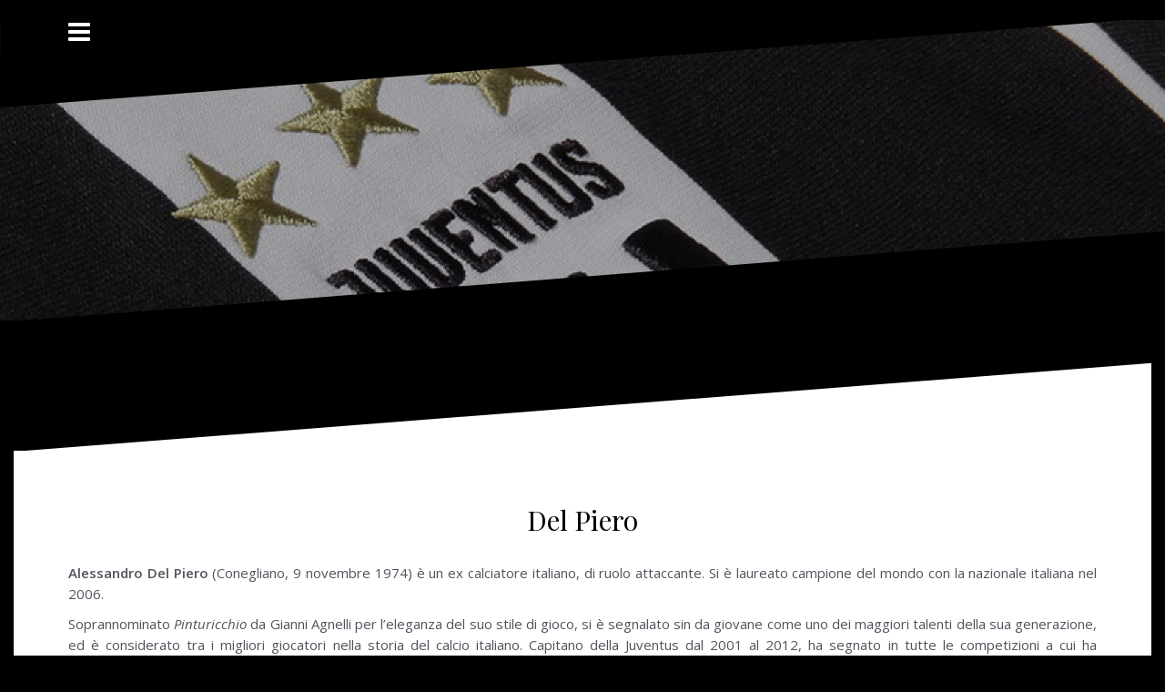

--- FILE ---
content_type: text/html; charset=UTF-8
request_url: http://www.ninofiglioli.com/index.php/del-piero/
body_size: 25263
content:
<!DOCTYPE html>
<html lang="it-IT">
<head>
<meta charset="UTF-8">
<meta name="viewport" content="width=device-width, initial-scale=1">
<link rel="profile" href="http://gmpg.org/xfn/11">
<link rel="pingback" href="http://www.ninofiglioli.com/xmlrpc.php">

<title>Del Piero</title>
<link rel='dns-prefetch' href='//fonts.googleapis.com' />
<link rel='dns-prefetch' href='//s.w.org' />
<link rel="alternate" type="application/rss+xml" title=" &raquo; Feed" href="http://www.ninofiglioli.com/index.php/feed/" />
<link rel="alternate" type="application/rss+xml" title=" &raquo; Feed dei commenti" href="http://www.ninofiglioli.com/index.php/comments/feed/" />
		<script type="text/javascript">
			window._wpemojiSettings = {"baseUrl":"https:\/\/s.w.org\/images\/core\/emoji\/11.2.0\/72x72\/","ext":".png","svgUrl":"https:\/\/s.w.org\/images\/core\/emoji\/11.2.0\/svg\/","svgExt":".svg","source":{"concatemoji":"http:\/\/www.ninofiglioli.com\/wp-includes\/js\/wp-emoji-release.min.js?ver=5.1.16"}};
			!function(e,a,t){var n,r,o,i=a.createElement("canvas"),p=i.getContext&&i.getContext("2d");function s(e,t){var a=String.fromCharCode;p.clearRect(0,0,i.width,i.height),p.fillText(a.apply(this,e),0,0);e=i.toDataURL();return p.clearRect(0,0,i.width,i.height),p.fillText(a.apply(this,t),0,0),e===i.toDataURL()}function c(e){var t=a.createElement("script");t.src=e,t.defer=t.type="text/javascript",a.getElementsByTagName("head")[0].appendChild(t)}for(o=Array("flag","emoji"),t.supports={everything:!0,everythingExceptFlag:!0},r=0;r<o.length;r++)t.supports[o[r]]=function(e){if(!p||!p.fillText)return!1;switch(p.textBaseline="top",p.font="600 32px Arial",e){case"flag":return s([55356,56826,55356,56819],[55356,56826,8203,55356,56819])?!1:!s([55356,57332,56128,56423,56128,56418,56128,56421,56128,56430,56128,56423,56128,56447],[55356,57332,8203,56128,56423,8203,56128,56418,8203,56128,56421,8203,56128,56430,8203,56128,56423,8203,56128,56447]);case"emoji":return!s([55358,56760,9792,65039],[55358,56760,8203,9792,65039])}return!1}(o[r]),t.supports.everything=t.supports.everything&&t.supports[o[r]],"flag"!==o[r]&&(t.supports.everythingExceptFlag=t.supports.everythingExceptFlag&&t.supports[o[r]]);t.supports.everythingExceptFlag=t.supports.everythingExceptFlag&&!t.supports.flag,t.DOMReady=!1,t.readyCallback=function(){t.DOMReady=!0},t.supports.everything||(n=function(){t.readyCallback()},a.addEventListener?(a.addEventListener("DOMContentLoaded",n,!1),e.addEventListener("load",n,!1)):(e.attachEvent("onload",n),a.attachEvent("onreadystatechange",function(){"complete"===a.readyState&&t.readyCallback()})),(n=t.source||{}).concatemoji?c(n.concatemoji):n.wpemoji&&n.twemoji&&(c(n.twemoji),c(n.wpemoji)))}(window,document,window._wpemojiSettings);
		</script>
		<style type="text/css">
img.wp-smiley,
img.emoji {
	display: inline !important;
	border: none !important;
	box-shadow: none !important;
	height: 1em !important;
	width: 1em !important;
	margin: 0 .07em !important;
	vertical-align: -0.1em !important;
	background: none !important;
	padding: 0 !important;
}
</style>
	<link rel='stylesheet' id='oblique-bootstrap-css'  href='http://www.ninofiglioli.com/wp-content/themes/oblique/bootstrap/css/bootstrap.min.css?ver=1' type='text/css' media='all' />
<link rel='stylesheet' id='wp-block-library-css'  href='http://www.ninofiglioli.com/wp-includes/css/dist/block-library/style.min.css?ver=5.1.16' type='text/css' media='all' />
<link rel='stylesheet' id='font_select-css'  href='http://www.ninofiglioli.com/wp-content/plugins/social-share-buttons-popup/admin/css/fontselect.css?ver=1.0.0' type='text/css' media='all' />
<link rel='stylesheet' id='custom_wp_admin_css-css'  href='http://www.ninofiglioli.com/wp-content/plugins/social-share-buttons-popup/admin/css/style.css?ver=1.0.0' type='text/css' media='all' />
<link rel='stylesheet' id='fo_css-css'  href='http://www.ninofiglioli.com/wp-content/plugins/social-share-buttons-popup/admin/css/font-awesome.min.css?ver=1.0.0' type='text/css' media='all' />
<link rel='stylesheet' id='font_css-css'  href='http://www.ninofiglioli.com/wp-content/plugins/social-share-buttons-popup/admin/fonts/font.css?ver=1.0.0' type='text/css' media='all' />
<link rel='stylesheet' id='font2_css-css'  href='http://www.ninofiglioli.com/wp-content/plugins/social-share-buttons-popup/admin/fonts/font2.css?ver=1.0.0' type='text/css' media='all' />
<link rel='stylesheet' id='font3_css-css'  href='http://www.ninofiglioli.com/wp-content/plugins/social-share-buttons-popup/admin/fonts/font3.css?ver=1.0.0' type='text/css' media='all' />
<link rel='stylesheet' id='hover_css-css'  href='http://www.ninofiglioli.com/wp-content/plugins/social-share-buttons-popup/admin/css/hover.css?ver=1.0.0' type='text/css' media='all' />
<link rel='stylesheet' id='fontend_styling-css'  href='http://www.ninofiglioli.com/wp-content/plugins/social-share-buttons-popup/public/css/style.css?ver=1.0.0' type='text/css' media='all' />
<link rel='stylesheet' id='wpfront-scroll-top-css'  href='http://www.ninofiglioli.com/wp-content/plugins/wpfront-scroll-top/css/wpfront-scroll-top.min.css?ver=2.0.2' type='text/css' media='all' />
<link rel='stylesheet' id='oblique-body-fonts-css'  href='//fonts.googleapis.com/css?family=Open+Sans%3A400italic%2C600italic%2C400%2C600&#038;ver=5.1.16' type='text/css' media='all' />
<link rel='stylesheet' id='oblique-headings-fonts-css'  href='//fonts.googleapis.com/css?family=Playfair+Display%3A400%2C700%2C400italic%2C700italic&#038;ver=5.1.16' type='text/css' media='all' />
<link rel='stylesheet' id='oblique-style-css'  href='http://www.ninofiglioli.com/wp-content/themes/oblique/style.css?ver=5.1.16' type='text/css' media='all' />
<style id='oblique-style-inline-css' type='text/css'>
.site-title { font-size:82px; }
.site-description { font-size:18px; }
.main-navigation li { font-size:16px; }
.site-branding { padding:150px 0; }
@media only screen and (max-width: 1024px) { .site-branding { padding:100px 0; } }
.site-logo { max-width:200px; }
.entry-meta a:hover, .entry-title a:hover, .widget-area a:hover, .social-navigation li a:hover, a { color:#1e73be}
.read-more, .nav-previous:hover, .nav-next:hover, button, .button, input[type="button"], input[type="reset"], input[type="submit"] { background-color:#1e73be}
.entry-thumb:after { background-color:rgba(30,115,190,0.4);}
.svg-block { fill:#000000;}
.footer-svg.svg-block { fill:#000000;}
.site-footer { background-color:#000000;}
body { color:#50545C}
.site-title a, .site-title a:hover { color:#f9f9f9}
.site-description { color:#dddddd}
.entry-title, .entry-title a { color:#000}
.entry-meta, .entry-meta a, .entry-footer, .entry-footer a { color:#9d9d9d}
.widget-area { background-color:#17191B}
.widget-area, .widget-area a { color:#f9f9f9}
.social-navigation li a { color:#ffffff}
.sidebar-toggle, .comment-form, .comment-respond .comment-reply-title { color:#ffffff}

</style>
<link rel='stylesheet' id='oblique-font-awesome-css'  href='http://www.ninofiglioli.com/wp-content/themes/oblique/fonts/font-awesome.min.css?ver=5.1.16' type='text/css' media='all' />
<script type='text/javascript' src='http://www.ninofiglioli.com/wp-includes/js/jquery/jquery.js?ver=1.12.4'></script>
<script type='text/javascript' src='http://www.ninofiglioli.com/wp-includes/js/jquery/jquery-migrate.min.js?ver=1.4.1'></script>
<script type='text/javascript' src='http://www.ninofiglioli.com/wp-content/themes/oblique/js/vendor/imagesloaded.pkgd.min.js?ver=1'></script>
<script type='text/javascript' src='http://www.ninofiglioli.com/wp-content/themes/oblique/js/scripts.js?ver=1'></script>
<script type='text/javascript' src='http://www.ninofiglioli.com/wp-includes/js/imagesloaded.min.js?ver=3.2.0'></script>
<script type='text/javascript' src='http://www.ninofiglioli.com/wp-includes/js/masonry.min.js?ver=3.3.2'></script>
<script type='text/javascript' src='http://www.ninofiglioli.com/wp-content/themes/oblique/js/vendor/masonry-init.js?ver=1'></script>
<link rel='https://api.w.org/' href='http://www.ninofiglioli.com/index.php/wp-json/' />
<link rel="EditURI" type="application/rsd+xml" title="RSD" href="http://www.ninofiglioli.com/xmlrpc.php?rsd" />
<link rel="wlwmanifest" type="application/wlwmanifest+xml" href="http://www.ninofiglioli.com/wp-includes/wlwmanifest.xml" /> 
<meta name="generator" content="WordPress 5.1.16" />
<link rel="canonical" href="http://www.ninofiglioli.com/index.php/del-piero/" />
<link rel='shortlink' href='http://www.ninofiglioli.com/?p=898' />
<link rel="alternate" type="application/json+oembed" href="http://www.ninofiglioli.com/index.php/wp-json/oembed/1.0/embed?url=http%3A%2F%2Fwww.ninofiglioli.com%2Findex.php%2Fdel-piero%2F" />
<link rel="alternate" type="text/xml+oembed" href="http://www.ninofiglioli.com/index.php/wp-json/oembed/1.0/embed?url=http%3A%2F%2Fwww.ninofiglioli.com%2Findex.php%2Fdel-piero%2F&#038;format=xml" />
<!--[if lt IE 9]>
<script src="http://www.ninofiglioli.com/wp-content/themes/oblique/js/vendor/html5shiv.js"></script>
<![endif]-->
			<style type="text/css">
					.site-header {
					    background: url(http://www.ninofiglioli.com/wp-content/uploads/2017/07/cropped-juventus-logo-ricamato.jpg) no-repeat;
					    background-position: center top;
					    background-attachment: fixed;
					    background-size: cover;
					}
		</style>
		<style type="text/css" id="custom-background-css">
body.custom-background { background-color: #000000; }
</style>
	<link rel="icon" href="http://www.ninofiglioli.com/wp-content/uploads/2017/03/cropped-FotoPersonali_289-32x32.jpg" sizes="32x32" />
<link rel="icon" href="http://www.ninofiglioli.com/wp-content/uploads/2017/03/cropped-FotoPersonali_289-192x192.jpg" sizes="192x192" />
<link rel="apple-touch-icon-precomposed" href="http://www.ninofiglioli.com/wp-content/uploads/2017/03/cropped-FotoPersonali_289-180x180.jpg" />
<meta name="msapplication-TileImage" content="http://www.ninofiglioli.com/wp-content/uploads/2017/03/cropped-FotoPersonali_289-270x270.jpg" />
</head>

<body class="page-template-default page page-id-898 custom-background">
<div id="page" class="hfeed site">
	<a class="skip-link screen-reader-text" href="#content">Salta il contenuto</a>

		<div class="sidebar-toggle">
			<i class="fa fa-bars"></i>
			</div>

	<div class="top-bar container">
					</div>

	<div class="svg-container nav-svg svg-block">
		
		<svg xmlns="http://www.w3.org/2000/svg" version="1.1" viewBox="0 0 1950 150">
		  <g transform="translate(0,-902.36218)"/>
		  <path d="m 898.41609,-33.21176 0.01,0 -0.005,-0.009 -0.005,0.009 z" />
		  <path d="m 898.41609,-33.21176 0.01,0 -0.005,-0.009 -0.005,0.009 z"/>
		  <path d="M 0,150 0,0 1925,0"/>
		</svg>
		</div>
	<header id="masthead" class="site-header" role="banner">
		<div class="overlay"></div>
		<div class="container">
			<div class="site-branding">
													<h1 class="site-title"><a href="http://www.ninofiglioli.com/" rel="home"></a></h1>
					<h2 class="site-description"></h2>
							</div><!-- .site-branding -->
		</div>
		<div class="svg-container header-svg svg-block">
			
		<svg xmlns="http://www.w3.org/2000/svg" version="1.1" viewBox="0 0 1890 150">
			<g transform="translate(0,-902.36218)"/>
			  <path d="m 898.41609,-33.21176 0.01,0 -0.005,-0.009 -0.005,0.009 z"/>
			  <path d="m 898.41609,-33.21176 0.01,0 -0.005,-0.009 -0.005,0.009 z"/>
			  <path d="m 1925,0 0,150 -1925,0"/>
		</svg>
			</div>		
	</header><!-- #masthead -->

	<div id="content" class="site-content">
		<div class="container content-wrapper">

	<div id="primary" class="content-area">
		<main id="main" class="site-main" role="main">

			
				
<div class="svg-container single-post-svg svg-block">
	
		<svg xmlns="http://www.w3.org/2000/svg" version="1.1" viewBox="0 0 1890 150">
			<g transform="translate(0,-902.36218)"/>
			  <path d="m 898.41609,-33.21176 0.01,0 -0.005,-0.009 -0.005,0.009 z"/>
			  <path d="m 898.41609,-33.21176 0.01,0 -0.005,-0.009 -0.005,0.009 z"/>
			  <path d="m 1925,0 0,150 -1925,0"/>
		</svg>
	</div>
<article id="post-898" class="post-898 page type-page status-publish hentry">
	<header class="entry-header">
		<h1 class="entry-title">Del Piero</h1>	</header><!-- .entry-header -->

	<div class="entry-content">
		<p style="text-align: justify;"><b>Alessandro Del Piero</b> (Conegliano, 9 novembre 1974) è un ex calciatore italiano, di ruolo attaccante. Si è laureato campione del mondo con la nazionale italiana nel 2006.</p>
<p style="text-align: justify;">Soprannominato <i>Pinturicchio</i> da Gianni Agnelli per l’eleganza del suo stile di gioco, si è segnalato sin da giovane come uno dei maggiori talenti della sua generazione, ed è considerato tra i migliori giocatori nella storia del calcio italiano. Capitano della Juventus dal 2001 al 2012, ha segnato in tutte le competizioni a cui ha partecipato con la squadra, della quale detiene il primato assoluto di reti (290) e di presenze (705).</p>
<p><iframe width="1040" height="780" src="https://www.youtube.com/embed/8PSJEAkuLoM?feature=oembed" frameborder="0" allowfullscreen></iframe></p>
			</div><!-- .entry-content -->

	<footer class="entry-footer">
			</footer><!-- .entry-footer -->
</article><!-- #post-## -->
<div class="svg-container single-post-svg single-svg-bottom svg-block">
	
		<svg xmlns="http://www.w3.org/2000/svg" version="1.1" viewBox="0 0 1950 150">
		  <g transform="translate(0,-902.36218)"/>
		  <path d="m 898.41609,-33.21176 0.01,0 -0.005,-0.009 -0.005,0.009 z" />
		  <path d="m 898.41609,-33.21176 0.01,0 -0.005,-0.009 -0.005,0.009 z"/>
		  <path d="M 0,150 0,0 1925,0"/>
		</svg>
	</div>

				
			
		</main><!-- #main -->
	</div><!-- #primary -->


<div id="secondary" class="widget-area" role="complementary">



	<nav id="site-navigation" class="main-navigation" role="navigation">
		<div class="menu-mainmenu-container"><ul id="primary-menu" class="menu"><li id="menu-item-491" class="menu-item menu-item-type-post_type menu-item-object-page menu-item-home menu-item-491"><a href="http://www.ninofiglioli.com/">Nino Figlioli</a></li>
<li id="menu-item-495" class="menu-item menu-item-type-post_type menu-item-object-page menu-item-495"><a href="http://www.ninofiglioli.com/index.php/foto-personali/">Foto Personali</a></li>
<li id="menu-item-494" class="menu-item menu-item-type-post_type menu-item-object-page menu-item-494"><a href="http://www.ninofiglioli.com/index.php/foto-famiglia/">Foto Famiglia</a></li>
<li id="menu-item-493" class="menu-item menu-item-type-post_type menu-item-object-page menu-item-493"><a href="http://www.ninofiglioli.com/index.php/foto-parenti/">Foto Parenti</a></li>
<li id="menu-item-542" class="menu-item menu-item-type-post_type menu-item-object-page menu-item-542"><a href="http://www.ninofiglioli.com/index.php/nicolo/">Foto Nicolò</a></li>
<li id="menu-item-543" class="menu-item menu-item-type-post_type menu-item-object-page menu-item-543"><a href="http://www.ninofiglioli.com/index.php/alice/">Foto Alice</a></li>
<li id="menu-item-2935" class="menu-item menu-item-type-post_type menu-item-object-page menu-item-2935"><a href="http://www.ninofiglioli.com/index.php/foto-collage/">Foto collage</a></li>
<li id="menu-item-521" class="menu-item menu-item-type-post_type menu-item-object-page menu-item-has-children menu-item-521"><a href="http://www.ninofiglioli.com/index.php/video/">Video</a>
<ul class="sub-menu">
	<li id="menu-item-944" class="menu-item menu-item-type-post_type menu-item-object-page menu-item-944"><a href="http://www.ninofiglioli.com/index.php/video-famiglia/">Famiglia</a></li>
	<li id="menu-item-2233" class="menu-item menu-item-type-post_type menu-item-object-page menu-item-2233"><a href="http://www.ninofiglioli.com/index.php/video-juventus/">Juventus</a></li>
	<li id="menu-item-946" class="menu-item menu-item-type-post_type menu-item-object-page menu-item-946"><a href="http://www.ninofiglioli.com/index.php/video-natale/">Natale</a></li>
	<li id="menu-item-2659" class="menu-item menu-item-type-post_type menu-item-object-page menu-item-2659"><a href="http://www.ninofiglioli.com/index.php/video-nipoti/">Nipoti</a></li>
	<li id="menu-item-2449" class="menu-item menu-item-type-post_type menu-item-object-page menu-item-2449"><a href="http://www.ninofiglioli.com/index.php/video-vacanze/">Vacanze</a></li>
</ul>
</li>
<li id="menu-item-1486" class="menu-item menu-item-type-post_type menu-item-object-page current-menu-ancestor current-menu-parent current_page_parent current_page_ancestor menu-item-has-children menu-item-1486"><a href="http://www.ninofiglioli.com/index.php/personaggi-preferiti/">Personaggi preferiti</a>
<ul class="sub-menu">
	<li id="menu-item-2399" class="menu-item menu-item-type-post_type menu-item-object-page menu-item-2399"><a href="http://www.ninofiglioli.com/index.php/agnelli/">Agnelli</a></li>
	<li id="menu-item-2392" class="menu-item menu-item-type-post_type menu-item-object-page menu-item-2392"><a href="http://www.ninofiglioli.com/index.php/almirante/">Almirante</a></li>
	<li id="menu-item-2394" class="menu-item menu-item-type-post_type menu-item-object-page menu-item-2394"><a href="http://www.ninofiglioli.com/index.php/boniperti/">Boniperti</a></li>
	<li id="menu-item-2401" class="menu-item menu-item-type-post_type menu-item-object-page current-menu-item page_item page-item-898 current_page_item menu-item-2401"><a href="http://www.ninofiglioli.com/index.php/del-piero/" aria-current="page">Del Piero</a></li>
	<li id="menu-item-2391" class="menu-item menu-item-type-post_type menu-item-object-page menu-item-2391"><a href="http://www.ninofiglioli.com/index.php/fini/">Fini</a></li>
	<li id="menu-item-2396" class="menu-item menu-item-type-post_type menu-item-object-page menu-item-2396"><a href="http://www.ninofiglioli.com/index.php/montanelli/">Montanelli</a></li>
	<li id="menu-item-2400" class="menu-item menu-item-type-post_type menu-item-object-page menu-item-2400"><a href="http://www.ninofiglioli.com/index.php/peck/">Peck</a></li>
	<li id="menu-item-2397" class="menu-item menu-item-type-post_type menu-item-object-page menu-item-2397"><a href="http://www.ninofiglioli.com/index.php/platini/">Platini</a></li>
	<li id="menu-item-2393" class="menu-item menu-item-type-post_type menu-item-object-page menu-item-2393"><a href="http://www.ninofiglioli.com/index.php/schillaci/">Schillaci</a></li>
	<li id="menu-item-2398" class="menu-item menu-item-type-post_type menu-item-object-page menu-item-2398"><a href="http://www.ninofiglioli.com/index.php/toto/">Totò</a></li>
	<li id="menu-item-2395" class="menu-item menu-item-type-post_type menu-item-object-page menu-item-2395"><a href="http://www.ninofiglioli.com/index.php/wayne/">Wayne</a></li>
</ul>
</li>
<li id="menu-item-537" class="menu-item menu-item-type-post_type menu-item-object-page menu-item-has-children menu-item-537"><a href="http://www.ninofiglioli.com/index.php/le-mie-citta/">Le mie città</a>
<ul class="sub-menu">
	<li id="menu-item-2402" class="menu-item menu-item-type-post_type menu-item-object-page menu-item-2402"><a href="http://www.ninofiglioli.com/index.php/alessandria/">Alessandria</a></li>
	<li id="menu-item-2403" class="menu-item menu-item-type-post_type menu-item-object-page menu-item-2403"><a href="http://www.ninofiglioli.com/index.php/bologna/">Bologna</a></li>
	<li id="menu-item-2404" class="menu-item menu-item-type-post_type menu-item-object-page menu-item-2404"><a href="http://www.ninofiglioli.com/index.php/brescia/">Brescia</a></li>
	<li id="menu-item-2405" class="menu-item menu-item-type-post_type menu-item-object-page menu-item-2405"><a href="http://www.ninofiglioli.com/index.php/cremona/">Cremona</a></li>
	<li id="menu-item-2406" class="menu-item menu-item-type-post_type menu-item-object-page menu-item-2406"><a href="http://www.ninofiglioli.com/index.php/messina/">Messina</a></li>
	<li id="menu-item-2407" class="menu-item menu-item-type-post_type menu-item-object-page menu-item-2407"><a href="http://www.ninofiglioli.com/index.php/milano/">Milano</a></li>
</ul>
</li>
<li id="menu-item-551" class="menu-item menu-item-type-post_type menu-item-object-page menu-item-551"><a href="http://www.ninofiglioli.com/index.php/accendi-una-stella/">Accendi una stella</a></li>
<li id="menu-item-4171" class="menu-item menu-item-type-post_type menu-item-object-page menu-item-4171"><a href="http://www.ninofiglioli.com/index.php/meteo/">Meteo</a></li>
<li id="menu-item-2795" class="menu-item menu-item-type-post_type menu-item-object-page menu-item-2795"><a href="http://www.ninofiglioli.com/index.php/news/">News</a></li>
<li id="menu-item-2752" class="menu-item menu-item-type-post_type menu-item-object-page menu-item-2752"><a href="http://www.ninofiglioli.com/index.php/webcam/">Webcam</a></li>
<li id="menu-item-2815" class="menu-item menu-item-type-post_type menu-item-object-page menu-item-2815"><a href="http://www.ninofiglioli.com/index.php/lettere-a-nino/">Lettere a Nino</a></li>
<li id="menu-item-550" class="menu-item menu-item-type-post_type menu-item-object-page menu-item-550"><a href="http://www.ninofiglioli.com/index.php/lascia-il-tuo-messaggio/">Lascia il tuo messaggio</a></li>
</ul></div>	</nav><!-- #site-navigation -->
	<nav class="sidebar-nav"></nav>



	
</div><!-- #secondary -->

		</div>
	</div><!-- #content -->

	<div class="svg-container footer-svg svg-block">
		
		<svg xmlns="http://www.w3.org/2000/svg" version="1.1" viewBox="0 0 1890 150">
			<g transform="translate(0,-902.36218)"/>
			  <path d="m 898.41609,-33.21176 0.01,0 -0.005,-0.009 -0.005,0.009 z"/>
			  <path d="m 898.41609,-33.21176 0.01,0 -0.005,-0.009 -0.005,0.009 z"/>
			  <path d="m 1925,0 0,150 -1925,0"/>
		</svg>
		</div>
	<footer id="colophon" class="site-footer" role="contentinfo">
		
		</div><!-- .site-info -->
	</footer><!-- #colophon -->
</div><!-- #page -->




    <div id="wpfront-scroll-top-container">
        <img src="http://www.ninofiglioli.com/wp-content/plugins/wpfront-scroll-top/images/icons/42.png" alt="" />    </div>
    <script type="text/javascript">function wpfront_scroll_top_init() {if(typeof wpfront_scroll_top == "function" && typeof jQuery !== "undefined") {wpfront_scroll_top({"scroll_offset":100,"button_width":0,"button_height":0,"button_opacity":0.80000000000000004,"button_fade_duration":200,"scroll_duration":400,"location":1,"marginX":20,"marginY":20,"hide_iframe":false,"auto_hide":"on","auto_hide_after":3,"button_action":"top","button_action_element_selector":"","button_action_container_selector":"html, body","button_action_element_offset":0});} else {setTimeout(wpfront_scroll_top_init, 100);}}wpfront_scroll_top_init();</script><script type='text/javascript' src='http://www.ninofiglioli.com/wp-content/plugins/social-share-buttons-popup/admin/js/jquery.fontselect.js?ver=1.0'></script>
<script type='text/javascript' src='http://www.ninofiglioli.com/wp-includes/js/jquery/ui/core.min.js?ver=1.11.4'></script>
<script type='text/javascript' src='http://www.ninofiglioli.com/wp-includes/js/jquery/ui/widget.min.js?ver=1.11.4'></script>
<script type='text/javascript' src='http://www.ninofiglioli.com/wp-includes/js/jquery/ui/mouse.min.js?ver=1.11.4'></script>
<script type='text/javascript' src='http://www.ninofiglioli.com/wp-includes/js/jquery/ui/resizable.min.js?ver=1.11.4'></script>
<script type='text/javascript' src='http://www.ninofiglioli.com/wp-includes/js/jquery/ui/draggable.min.js?ver=1.11.4'></script>
<script type='text/javascript' src='http://www.ninofiglioli.com/wp-includes/js/jquery/ui/droppable.min.js?ver=1.11.4'></script>
<script type='text/javascript' src='http://www.ninofiglioli.com/wp-includes/js/jquery/ui/sortable.min.js?ver=1.11.4'></script>
<script type='text/javascript' src='http://www.ninofiglioli.com/wp-includes/js/underscore.min.js?ver=1.8.3'></script>
<script type='text/javascript' src='http://www.ninofiglioli.com/wp-includes/js/backbone.min.js?ver=1.2.3'></script>
<script type='text/javascript' src='http://www.ninofiglioli.com/wp-content/plugins/social-share-buttons-popup/admin/js/default.js?ver=1.0'></script>
<script type='text/javascript' src='http://www.ninofiglioli.com/wp-content/plugins/social-share-buttons-popup/public/js/ssi_script.js?ver=1.0'></script>
<script type='text/javascript' src='http://www.ninofiglioli.com/wp-content/plugins/wpfront-scroll-top/js/wpfront-scroll-top.min.js?ver=2.0.2'></script>
<script type='text/javascript' src='http://www.ninofiglioli.com/wp-content/plugins/gallery-by-supsystic/src/GridGallery/Colorbox/jquery-colorbox/jquery.colorbox.js?ver=1.15.12'></script>
<script type='text/javascript' src='http://www.ninofiglioli.com/wp-content/plugins/gallery-by-supsystic/src/GridGallery/Colorbox/jquery-colorbox/i18n/jquery.colorbox-it.js?ver=1.15.12'></script>
<script type='text/javascript' src='http://www.ninofiglioli.com/wp-content/themes/oblique/js/vendor/main.js?ver=5.1.16'></script>
<script type='text/javascript' src='http://www.ninofiglioli.com/wp-content/themes/oblique/js/navigation.js?ver=20120206'></script>
<script type='text/javascript' src='http://www.ninofiglioli.com/wp-content/themes/oblique/js/skip-link-focus-fix.js?ver=20130115'></script>
<script type='text/javascript' src='http://www.ninofiglioli.com/wp-includes/js/wp-embed.min.js?ver=5.1.16'></script>

</body>
</html>


--- FILE ---
content_type: application/javascript
request_url: http://www.ninofiglioli.com/wp-content/plugins/social-share-buttons-popup/admin/js/jquery.fontselect.js?ver=1.0
body_size: 3321
content:
/*
 * jQuery.fontselect - A font selector for the Google Web Fonts api
 * Tom Moor, http://tommoor.com
 * Copyright (c) 2011 Tom Moor
 * MIT Licensed
 * @version 0.1
*/

jQuery(document).ready(function() {
        jQuery('#wpsocialarrow_gfonts').fontselect().change(function(){

          var font = jQuery(this).val().replace(/\+/g, ' ');
        font = font.split(':');

        jQuery(".wpsocialarrow_msgfont").val(font[0]);

        });
        
      });


(function($){

  $.fn.fontselect = function(options) {  

     var __bind = function(fn, me){ return function(){ return fn.apply(me, arguments); }; };

     var fonts = [
      "",
      "Aclonica",
      "Allan",
      "Annie Use Your Telescope",
      "Anonymous Pro",
      "Allerta Stencil",
      "Allerta",
      "Amaranth",
      "Anton",
      "Architects Daughter",
      "Arimo",
      "Artifika",
      "Arvo",
      "Asset",
      "Astloch",
      "Bangers",
      "Bentham",
      "Bevan",
      "Bigshot One",
      "Bowlby One",
      "Bowlby One SC",
      "Brawler",
      "Buda:300",
      "Cabin",
      "Calligraffitti",
      "Candal",
      "Cantarell",
      "Cardo",
      "Carter One",
      "Caudex",
      "Cedarville Cursive",
      "Cherry Cream Soda",
      "Chewy",
      "Coda",
      "Coming Soon",
      "Copse",
      "Corben:700",
      "Cousine",
      "Covered By Your Grace",
      "Crafty Girls",
      "Crimson Text",
      "Crushed",
      "Cuprum",
      "Damion",
      "Dancing Script",
      "Dawning of a New Day",
      "Didact Gothic",
      "Droid Sans",
      "Droid Sans Mono",
      "Droid Serif",
      "EB Garamond",
      "Expletus Sans",
      "Fontdiner Swanky",
      "Forum",
      "Francois One",
      "Geo",
      "Give You Glory",
      "Goblin One",
      "Goudy Bookletter 1911",
      "Gravitas One",
      "Gruppo",
      "Hammersmith One",
      "Holtwood One SC",
      "Homemade Apple",
      "Inconsolata",
      "Indie Flower",
      "IM Fell DW Pica",
      "IM Fell DW Pica SC",
      "IM Fell Double Pica",
      "IM Fell Double Pica SC",
      "IM Fell English",
      "IM Fell English SC",
      "IM Fell French Canon",
      "IM Fell French Canon SC",
      "IM Fell Great Primer",
      "IM Fell Great Primer SC",
      "Irish Grover",
      "Irish Growler",
      "Istok Web",
      "Josefin Sans",
      "Josefin Slab",
      "Judson",
      "Jura",
      "Jura:500",
      "Jura:600",
      "Just Another Hand",
      "Just Me Again Down Here",
      "Kameron",
      "Kenia",
      "Kranky",
      "Kreon",
      "Kristi",
      "La Belle Aurore",
      "Lato:100",
      "Lato:100italic",
      "Lato:300", 
      "Lato",
      "Lato:bold",  
      "Lato:900",
      "League Script",
      "Lekton",  
      "Limelight",  
      "Lobster",
      "Lobster Two",
      "Lora",
      "Love Ya Like A Sister",
      "Loved by the King",
      "Luckiest Guy",
      "Maiden Orange",
      "Mako",
      "Maven Pro",
      "Maven Pro:500",
      "Maven Pro:700",
      "Maven Pro:900",
      "Meddon",
      "MedievalSharp",
      "Megrim",
      "Merriweather",
      "Metrophobic",
      "Michroma",
      "Miltonian Tattoo",
      "Miltonian",
      "Modern Antiqua",
      "Monofett",
      "Molengo",
      "Mountains of Christmas",
      "Muli:300", 
      "Muli", 
      "Neucha",
      "Neuton",
      "News Cycle",
      "Nixie One",
      "Nobile",
      "Nova Cut",
      "Nova Flat",
      "Nova Mono",
      "Nova Oval",
      "Nova Round",
      "Nova Script",
      "Nova Slim",
      "Nova Square",
      "Nunito:light",
      "Nunito",
      "OFL Sorts Mill Goudy TT",
      "Old Standard TT",
      "Open Sans:300",
      "Open Sans",
      "Open Sans:600",
      "Open Sans:800",
      "Open Sans Condensed:300",
      "Orbitron",
      "Orbitron:500",
      "Orbitron:700",
      "Orbitron:900",
      "Oswald",
      "Over the Rainbow",
      "Reenie Beanie",
      "Pacifico",
      "Patrick Hand",
      "Paytone One", 
      "Permanent Marker",
      "Philosopher",
      "Play",
      "Playfair Display",
      "Podkova",
      "PT Sans",
      "PT Sans Narrow",
      "PT Sans Narrow:regular,bold",
      "PT Serif",
      "PT Serif Caption",
      "Puritan",
      "Quattrocento",
      "Quattrocento Sans",
      "Radley",
      "Raleway:100",
      "Redressed",
      "Rock Salt",
      "Rokkitt",
      "Ruslan Display",
      "Schoolbell",
      "Shadows Into Light",
      "Shanti",
      "Sigmar One",
      "Six Caps",
      "Slackey",
      "Smythe",
      "Sniglet:800",
      "Special Elite",
      "Stardos Stencil",
      "Sue Ellen Francisco",
      "Sunshiney",
      "Swanky and Moo Moo",
      "Syncopate",
      "Tangerine",
      "Tenor Sans",
      "Terminal Dosis Light",
      "The Girl Next Door",
      "Tinos",
      "Ubuntu",
      "Ultra",
      "Unkempt",
      "UnifrakturCook:bold",
      "UnifrakturMaguntia",
      "Varela",
      "Varela Round",
      "Vibur",
      "Vollkorn",
      "VT323",
      "Waiting for the Sunrise",
      "Wallpoet",
      "Walter Turncoat",
      "Wire One",
      "Yanone Kaffeesatz",
      "Yanone Kaffeesatz:300",
      "Yanone Kaffeesatz:400",
      "Yanone Kaffeesatz:700",
      "Yeseva One",
      "Zeyada"];

    var settings = {
      style: 'font-select',
      placeholder: 'Select a font',
      lookahead: 8,
      api: 'http://fonts.googleapis.com/css?family='
    };
    
    var Fontselect = (function(){
    
      function Fontselect(original, o){
        this.$original = $(original);
        this.options = o;
        this.active = false;
        this.setupHtml();
        this.getVisibleFonts();
        this.bindEvents();

        var font = this.$original.val();
        if (font) {
          this.updateSelected();
          this.addFontLink(font);
        }
      }
      
      Fontselect.prototype.bindEvents = function(){
      
        $('li', this.$results)
        .click(__bind(this.selectFont, this))
        .mouseenter(__bind(this.activateFont, this))
        .mouseleave(__bind(this.deactivateFont, this));
        
        $('span', this.$select).click(__bind(this.toggleDrop, this));
        this.$arrow.click(__bind(this.toggleDrop, this));
      };
      
      Fontselect.prototype.toggleDrop = function(ev){
        
        if(this.active){
          this.$element.removeClass('font-select-active');
          this.$drop.hide();
          clearInterval(this.visibleInterval);
          
        } else {
          this.$element.addClass('font-select-active');
          this.$drop.show();
          this.moveToSelected();
          this.visibleInterval = setInterval(__bind(this.getVisibleFonts, this), 500);
        }
        
        this.active = !this.active;
      };
      
      Fontselect.prototype.selectFont = function(){
        
        var font = $('li.active', this.$results).data('value');
        this.$original.val(font).change();
        this.updateSelected();
        this.toggleDrop();
      };
      
      Fontselect.prototype.moveToSelected = function(){
        
        var $li, font = this.$original.val();
        
        if (font){
          $li = $("li[data-value='"+ font +"']", this.$results);
        } else {
          $li = $("li", this.$results).first();
        }

        this.$results.scrollTop($li.addClass('active').position().top);
      };
      
      Fontselect.prototype.activateFont = function(ev){
        $('li.active', this.$results).removeClass('active');
        $(ev.currentTarget).addClass('active');
      };
      
      Fontselect.prototype.deactivateFont = function(ev){
        
        $(ev.currentTarget).removeClass('active');
      };
      
      Fontselect.prototype.updateSelected = function(){
        
        var font = this.$original.val();
        $('span', this.$element).text(this.toReadable(font)).css(this.toStyle(font));
      };
      
      Fontselect.prototype.setupHtml = function(){
      
        this.$original.empty().hide();
        this.$element = $('<div>', {'class': this.options.style});
        this.$arrow = $('<div><b></b></div>');
        this.$select = $('<a><span>'+ this.options.placeholder +'</span></a>');
        this.$drop = $('<div>', {'class': 'fs-drop'});
        this.$results = $('<ul>', {'class': 'fs-results'});
        this.$original.after(this.$element.append(this.$select.append(this.$arrow)).append(this.$drop));
        this.$drop.append(this.$results.append(this.fontsAsHtml())).hide();
      };
      
      Fontselect.prototype.fontsAsHtml = function(){
        
        var l = fonts.length;
        var r, s, h = '';
        
        for(var i=0; i<l; i++){
          r = this.toReadable(fonts[i]);
          s = this.toStyle(fonts[i]);
          h += '<li data-value="'+ fonts[i] +'" style="font-family: '+s['font-family'] +'; font-weight: '+s['font-weight'] +'">'+ r +'</li>';
        }
        
        return h;
      };
      
      Fontselect.prototype.toReadable = function(font){
        return font.replace(/[\+|:]/g, ' ');
      };
      
      Fontselect.prototype.toStyle = function(font){
        var t = font.split(':');
        return {'font-family': this.toReadable(t[0]), 'font-weight': (t[1] || 400)};
      };
      
      Fontselect.prototype.getVisibleFonts = function(){
      
        if(this.$results.is(':hidden')) return;
        
        var fs = this;
        var top = this.$results.scrollTop();
        var bottom = top + this.$results.height();
        
        if(this.options.lookahead){
          var li = $('li', this.$results).first().height();
          bottom += li*this.options.lookahead;
        }
       
        $('li', this.$results).each(function(){

          var ft = $(this).position().top+top;
          var fb = ft + $(this).height();

          if ((fb >= top) && (ft <= bottom)){
            var font = $(this).data('value');
            fs.addFontLink(font);
          }
          
        });
      };
      
      Fontselect.prototype.addFontLink = function(font){
      
        var link = this.options.api + font;
      
        if ($("link[href*='" + font + "']").length === 0){
            $('link:last').after('<link href="' + link + '" rel="stylesheet" type="text/css">');
        }
      };
    
      return Fontselect;
    })();

    return this.each(function(options) {        
      // If options exist, lets merge them
      if (options) $.extend( settings, options );
      
      return new Fontselect(this, settings);
    });

  };
})(jQuery);
